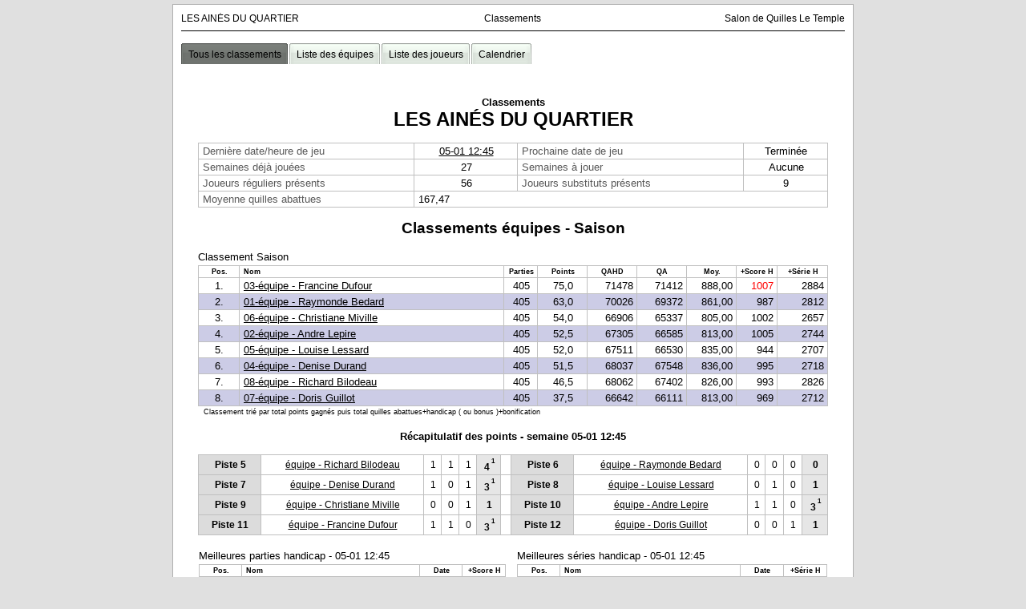

--- FILE ---
content_type: text/html
request_url: https://bowling.lexerbowling.com/salondequillesletemple/lesainesduquartier/
body_size: 5313
content:
<!doctype html public "-//W3C//DTD XHTML 1.0 Transitional//EN">
<html>
<head>
<title>LES AINÉS DU QUARTIER - Classements</title>
<meta content="text/html; charset=UTF-8" http-equiv="content-type" />
<meta content="Sports" name="category" />
<meta name="robots" content="noindex">
<meta content="Lexer&nbsp;BW2&nbsp;By&nbsp;EzBowl" name="author" lang="FR_FR" />
<meta content="20240501" name="date-creation-yyyymmdd" />
<meta http-equiv="Cache-Control" content="no-cache, must-revalidate" />
<meta http-equiv="X-UA-Compatible" content="IE=edge" />
<meta http-equiv="Pragma" content="no-cache" />
<meta http-equiv="Cache" content="no store" />
<meta http-equiv="Expires" content="-1" />
<link type="text/css" href="./global.css" rel="stylesheet" />
<link type="text/css" href="./internal.css" rel="stylesheet" />
<script type="text/javascript" language="javascript" src="./viewfrs.js"></script>
<link type="text/css" href="./frames.css" rel="stylesheet" />
<link type="text/css" href="./menu.css" rel="stylesheet" />
<script type="text/javascript" language="javascript">
function aff_date_maj() {
var d = new Date(document.lastModified);
numero = d.getDate();
if (numero<10)
	numero = "0"+numero;
mois = d.getMonth();
mois++;
if (mois < 10)
	mois = "0" + mois;
annee = d.getFullYear();
document.write(numero + "/" + mois + "/" + annee);
}
</script>
</head>
<body>
<div id="main">
<div id="container">
<div id="megatop">
<div id="header">
<h1>LES&nbsp;AIN&Eacute;S&nbsp;DU&nbsp;QUARTIER</h1><h2>Classements</h2><h3>Salon&nbsp;de&nbsp;Quilles&nbsp;Le&nbsp;Temple</h3>
</div>
<div id="m_sept">
</div>
</div>
<div id="megamenu">
<div id="menu">
<ul id="nav">
  <li class="topfirst topmenu" id="mselect"><a href="./index.htm"><span>Tous&nbsp;les&nbsp;classements</span></a></li>
  <li class="topmenu" ><a href="./teamlist.htm"><span>Liste&nbsp;des&nbsp;&eacute;quipes</span></a></li>
  <li class="topmenu" ><a href="./playerlist.htm"><span>Liste&nbsp;des&nbsp;joueurs</span></a></li>
  <li class="toplast topmenu" ><a href="./rules.htm"><span>Calendrier</span></a></li>
</ul>
</div>
</div>
<div id="content">
<br/>
<center><div id="ttle3">Classements</div></center>
<center><div id="ttle1">LES&nbsp;AIN&Eacute;S&nbsp;DU&nbsp;QUARTIER</div></center>
<br/>
<center><div style="overflow:hidden;"><table class="LXAM hds LXADC" width="95%" align="center">
<tr>
<td  align="left" title="Derni&egrave;re&nbsp;date/heure&nbsp;de&nbsp;jeu"><span style="color:#595959;">Derni&egrave;re date/heure de jeu</span></td>
<td ><a class="lka" href="./sq00E.htm">05-01 12:45</a></td>
<td  align="left" title="Prochaine&nbsp;date&nbsp;de&nbsp;jeu"><span style="color:#595959;">Prochaine date de jeu</span></td>
<td >Termin&eacute;e</td>
</tr>
<tr>
<td  align="left" title="Semaines&nbsp;d&eacute;j&agrave;&nbsp;jou&eacute;es"><span style="color:#595959;">Semaines d&eacute;j&agrave; jou&eacute;es</span></td>
<td >27</td>
<td  align="left" title="Semaines&nbsp;&agrave;&nbsp;jouer"><span style="color:#595959;">Semaines &agrave; jouer</span></td>
<td >Aucune</td>
</tr>
<tr>
<td  align="left" title="Joueurs&nbsp;r&eacute;guliers&nbsp;pr&eacute;sents"><span style="color:#595959;">Joueurs r&eacute;guliers pr&eacute;sents</span></td>
<td >56</td>
<td  align="left" title="Joueurs&nbsp;substituts&nbsp;pr&eacute;sents"><span style="color:#595959;">Joueurs substituts pr&eacute;sents</span></td>
<td >9</td>
</tr>
<tr>
<td  align="left" title="Moyenne&nbsp;quilles&nbsp;abattues"><span style="color:#595959;">Moyenne quilles abattues</span></td>
<td COLSPAN=3  align="left">167,47</td>
</tr>
</table></div></center>
<br/>
<center><div id="ttle2">Classements&nbsp;&eacute;quipes&nbsp;-&nbsp;Saison</div></center>
<br/>
<center><div style="overflow:hidden;"><table class="LXAMSA hds" width="95%" align="center">
<caption id="ttle5" style="" class="toparrayline">Classement Saison</caption>
<tr class="MM">
<th style="width:40px;"  style="padding-top:3px;padding-bottom:3px;" >Pos.</th>
<th style="width:310px;"   align="left">Nom</th>
<th style="width:30px;"  >Parties</th>
<th style="width:50px;"  >Points</th>
<th style="width:50px;"  >QAHD</th>
<th style="width:50px;"  >QA</th>
<th style="width:50px;"  >Moy.</th>
<th style="width:40px;"  >+Score H</th>
<th style="width:50px;"  >+S&eacute;rie H</th>
</tr>
<tr>
<td >1.</td>
<td  align="left"><a class="lka" href="./tm003.htm">03-&eacute;quipe - Francine Dufour</a></td>
<td >405</td>
<td >75,0</td>
<td  align="right">71478</td>
<td  align="right">71412</td>
<td  align="right">888,00</td>
<td  align="right"><span style="color:#FF0000;">1007</span></td>
<td  align="right">2884</td>
</tr>
<tr bgcolor="#CCCCE6">
<td >2.</td>
<td  align="left"><a class="lka" href="./tm001.htm">01-&eacute;quipe - Raymonde Bedard</a></td>
<td >405</td>
<td >63,0</td>
<td  align="right">70026</td>
<td  align="right">69372</td>
<td  align="right">861,00</td>
<td  align="right">987</td>
<td  align="right">2812</td>
</tr>
<tr>
<td >3.</td>
<td  align="left"><a class="lka" href="./tm006.htm">06-&eacute;quipe - Christiane Miville</a></td>
<td >405</td>
<td >54,0</td>
<td  align="right">66906</td>
<td  align="right">65337</td>
<td  align="right">805,00</td>
<td  align="right">1002</td>
<td  align="right">2657</td>
</tr>
<tr bgcolor="#CCCCE6">
<td >4.</td>
<td  align="left"><a class="lka" href="./tm002.htm">02-&eacute;quipe - Andre Lepire</a></td>
<td >405</td>
<td >52,5</td>
<td  align="right">67305</td>
<td  align="right">66585</td>
<td  align="right">813,00</td>
<td  align="right">1005</td>
<td  align="right">2744</td>
</tr>
<tr>
<td >5.</td>
<td  align="left"><a class="lka" href="./tm005.htm">05-&eacute;quipe - Louise Lessard</a></td>
<td >405</td>
<td >52,0</td>
<td  align="right">67511</td>
<td  align="right">66530</td>
<td  align="right">835,00</td>
<td  align="right">944</td>
<td  align="right">2707</td>
</tr>
<tr bgcolor="#CCCCE6">
<td >6.</td>
<td  align="left"><a class="lka" href="./tm004.htm">04-&eacute;quipe - Denise Durand</a></td>
<td >405</td>
<td >51,5</td>
<td  align="right">68037</td>
<td  align="right">67548</td>
<td  align="right">836,00</td>
<td  align="right">995</td>
<td  align="right">2718</td>
</tr>
<tr>
<td >7.</td>
<td  align="left"><a class="lka" href="./tm008.htm">08-&eacute;quipe - Richard Bilodeau</a></td>
<td >405</td>
<td >46,5</td>
<td  align="right">68062</td>
<td  align="right">67402</td>
<td  align="right">826,00</td>
<td  align="right">993</td>
<td  align="right">2826</td>
</tr>
<tr bgcolor="#CCCCE6">
<td >8.</td>
<td  align="left"><a class="lka" href="./tm007.htm">07-&eacute;quipe - Doris Guillot</a></td>
<td >405</td>
<td >37,5</td>
<td  align="right">66642</td>
<td  align="right">66111</td>
<td  align="right">813,00</td>
<td  align="right">969</td>
<td  align="right">2712</td>
</tr>
<tfoot>
<tr><td id="arrayfoot" colspan=9 >Classement tri&eacute; par total points gagn&eacute;s puis total quilles abattues+handicap ( ou bonus )+bonification</td></tr>
</tfoot>
</table></div></center>
<br/>
<center><div id="ttle3">R&eacute;capitulatif&nbsp;des&nbsp;points&nbsp;-&nbsp;semaine&nbsp;05-01&nbsp;12:45</div></center>
<br/>
<center><div style="overflow:hidden;"><table class="LXAM hds LXADC" width="95%" align="center">
<tr class="Mn">
<td bgcolor="#DCDCDC" COLSPAN=2 Width="10%" ><span style="font-weight:bold;">Piste 5</span></td>
<td ><a class="lka" href="./tm008.htm">&eacute;quipe - Richard Bilodeau</a></td>
<td >1</td>
<td >1</td>
<td >1</td>
<td bgcolor="#E6E6E6" ><span style="font-weight:bold;">4<sup><sup>  1</sup></sup></span></td>
<td ></td>
<td bgcolor="#DCDCDC" COLSPAN=2 Width="10%" ><span style="font-weight:bold;">Piste 6</span></td>
<td ><a class="lka" href="./tm001.htm">&eacute;quipe - Raymonde Bedard</a></td>
<td >0</td>
<td >0</td>
<td >0</td>
<td bgcolor="#E6E6E6" ><span style="font-weight:bold;">0</span></td>
</tr>
<tr class="Mn">
<td bgcolor="#DCDCDC" COLSPAN=2 Width="10%" ><span style="font-weight:bold;">Piste 7</span></td>
<td ><a class="lka" href="./tm004.htm">&eacute;quipe - Denise Durand</a></td>
<td >1</td>
<td >0</td>
<td >1</td>
<td bgcolor="#E6E6E6" ><span style="font-weight:bold;">3<sup><sup>  1</sup></sup></span></td>
<td ></td>
<td bgcolor="#DCDCDC" COLSPAN=2 Width="10%" ><span style="font-weight:bold;">Piste 8</span></td>
<td ><a class="lka" href="./tm005.htm">&eacute;quipe - Louise Lessard</a></td>
<td >0</td>
<td >1</td>
<td >0</td>
<td bgcolor="#E6E6E6" ><span style="font-weight:bold;">1</span></td>
</tr>
<tr class="Mn">
<td bgcolor="#DCDCDC" COLSPAN=2 Width="10%" ><span style="font-weight:bold;">Piste 9</span></td>
<td ><a class="lka" href="./tm006.htm">&eacute;quipe - Christiane Miville</a></td>
<td >0</td>
<td >0</td>
<td >1</td>
<td bgcolor="#E6E6E6" ><span style="font-weight:bold;">1</span></td>
<td ></td>
<td bgcolor="#DCDCDC" COLSPAN=2 Width="10%" ><span style="font-weight:bold;">Piste 10</span></td>
<td ><a class="lka" href="./tm002.htm">&eacute;quipe - Andre Lepire</a></td>
<td >1</td>
<td >1</td>
<td >0</td>
<td bgcolor="#E6E6E6" ><span style="font-weight:bold;">3<sup><sup>  1</sup></sup></span></td>
</tr>
<tr class="Mn">
<td bgcolor="#DCDCDC" COLSPAN=2 Width="10%" ><span style="font-weight:bold;">Piste 11</span></td>
<td ><a class="lka" href="./tm003.htm">&eacute;quipe - Francine Dufour</a></td>
<td >1</td>
<td >1</td>
<td >0</td>
<td bgcolor="#E6E6E6" ><span style="font-weight:bold;">3<sup><sup>  1</sup></sup></span></td>
<td ></td>
<td bgcolor="#DCDCDC" COLSPAN=2 Width="10%" ><span style="font-weight:bold;">Piste 12</span></td>
<td ><a class="lka" href="./tm007.htm">&eacute;quipe - Doris Guillot</a></td>
<td >0</td>
<td >0</td>
<td >1</td>
<td bgcolor="#E6E6E6" ><span style="font-weight:bold;">1</span></td>
</tr>
</table></div></center>
<br/>
<table class="FtDef" align="center"  width="95%" border="0" cellspacing="1" cellpadding="1"><tr>
<td valign="top" width="50%">
<center><div style="width:100%"><table class="LXAMSA hds"style="margin-bottom:20px;"  width="98%" align="left">
<caption id="ttle5" style="" class="toparrayline">Meilleures parties handicap - 05-01 12:45</caption>
<tr class="MM">
<th style="width:40px;"  style="padding-top:3px;padding-bottom:3px;" >Pos.</th>
<th style="width:200px;"   align="left">Nom</th>
<th style="width:40px;"  >Date</th>
<th style="width:40px;"  >+Score H</th>
</tr>
<tr>
<td >1.</td>
<td  align="left"><a class="lka" href="./tm008.htm">08-&eacute;quipe - Richard Bilodeau</a></td>
<td ><a class="lka" href="./sq00E.htm">05-01</a></td>
<td  align="right">993</td>
</tr>
<tr bgcolor="#CCCCE6">
<td >2.</td>
<td  align="left"><a class="lka" href="./tm001.htm">01-&eacute;quipe - Raymonde Bedard</a></td>
<td ><a class="lka" href="./sq00E.htm">05-01</a></td>
<td  align="right">923</td>
</tr>
<tr>
<td >3.</td>
<td  align="left"><a class="lka" href="./tm002.htm">02-&eacute;quipe - Andre Lepire</a></td>
<td ><a class="lka" href="./sq00E.htm">05-01</a></td>
<td  align="right">887</td>
</tr>
<tfoot>
<tr><td id="arrayfoot" colspan=4 >Classement tri&eacute; par meilleure partie handicap</td></tr>
</tfoot>
</table></div></center>
<br/>
</td><td valign="top" width="50%">
<center><div style="width:100%"><table class="LXAMSA hds"style="margin-bottom:20px;"  width="99%" align="right">
<caption id="ttle5" style="" class="toparrayline">Meilleures s&eacute;ries handicap - 05-01 12:45</caption>
<tr class="MM">
<th style="width:40px;"  style="padding-top:3px;padding-bottom:3px;" >Pos.</th>
<th style="width:200px;"   align="left">Nom</th>
<th style="width:40px;"  >Date</th>
<th style="width:40px;"  >+S&eacute;rie H</th>
</tr>
<tr>
<td >1.</td>
<td  align="left"><a class="lka" href="./tm008.htm">08-&eacute;quipe - Richard Bilodeau</a></td>
<td ><a class="lka" href="./sq00E.htm">05-01</a></td>
<td  align="right">2826</td>
</tr>
<tr bgcolor="#CCCCE6">
<td >2.</td>
<td  align="left"><a class="lka" href="./tm001.htm">01-&eacute;quipe - Raymonde Bedard</a></td>
<td ><a class="lka" href="./sq00E.htm">05-01</a></td>
<td  align="right">2599</td>
</tr>
<tr>
<td >3.</td>
<td  align="left"><a class="lka" href="./tm004.htm">04-&eacute;quipe - Denise Durand</a></td>
<td ><a class="lka" href="./sq00E.htm">05-01</a></td>
<td  align="right">2553</td>
</tr>
<tfoot>
<tr><td id="arrayfoot" colspan=4 >Classement tri&eacute; par meilleure s&eacute;rie handicap</td></tr>
</tfoot>
</table></div></center>
<br/>
</td></tr></table>
<center><div id="ttle3">Statistiques&nbsp;comparatives</div></center>
<br/>
<center><div style="overflow:hidden;"><table class="LXAMSA hds LXADC" width="95%" align="center">
<tr class="MM">
<th style="width:190px;"  style="padding-top:3px;padding-bottom:3px;"  align="left">Match</th>
<th style="width:50px;"  >Moy.</th>
<th style="width:50px;"  >Moy.H</th>
<th style="width:40px;"  >+Score</th>
<th style="width:40px;"  >+Score H</th>
<th style="width:40px;"  >-Score</th>
<th style="width:40px;"  >-S&eacute;rie</th>
<th style="width:40px;"  >+S&eacute;rie</th>
<th style="width:40px;"  >+S&eacute;rie H</th>
<th style="width:30px;"  >#&gt;</th>
<th style="width:30px;"  >#&gt; H</th>
<th style="width:30px;"  >#&gt; F</th>
</tr>
<tr>
<td  align="left"><a class="lka" href="./index.htm">LES AIN&Eacute;S DU QUARTIER</a></td>
<td  align="right">167,47</td>
<td  align="right">167,47</td>
<td bgcolor="#FF0000"  align="right"><span style="font-weight:bold;">300</span></td>
<td bgcolor="#FF0000"  align="right"><span style="font-weight:bold;">300</span></td>
<td  align="right">52</td>
<td  align="right">205</td>
<td  align="right">751</td>
<td  align="right">751</td>
<td  align="right">509</td>
<td  align="right">298</td>
<td  align="right">211</td>
</tr>
<tr>
<td  align="left"><a class="lka" href="./sq00E.htm">32 05-01 12:45 </a></td>
<td  align="right">167,06</td>
<td  align="right">167,06</td>
<td  align="right"><span style="color:#FF0000;">241</span></td>
<td  align="right"><span style="color:#FF0000;">241</span></td>
<td  align="right">85</td>
<td  align="right">322</td>
<td  align="right">652</td>
<td  align="right">652</td>
<td  align="right">19</td>
<td  align="right">12</td>
<td  align="right">7</td>
</tr>
<tr>
<td  align="left"><a class="lka" href="./sq020.htm">31 04-24 12:45 </a></td>
<td  align="right">166,98</td>
<td  align="right">166,98</td>
<td  align="right"><span style="font-weight:bold;color:#FF0000;">254</span></td>
<td  align="right"><span style="font-weight:bold;color:#FF0000;">254</span></td>
<td  align="right">92</td>
<td  align="right">369</td>
<td  align="right">610</td>
<td  align="right">610</td>
<td  align="right">15</td>
<td  align="right">10</td>
<td  align="right">5</td>
</tr>
</table></div></center>
<br/>
<center><div id="ttle3">Meilleures&nbsp;parties&nbsp;et&nbsp;s&eacute;ries&nbsp;&eacute;quipes</div></center>
<br/>
<table class="FtDef" align="center"  width="95%" border="0" cellspacing="1" cellpadding="1"><tr>
<td valign="top" width="50%">
<center><div style="width:100%"><table class="LXAMSA hds"style="margin-bottom:20px;"  width="98%" align="left">
<caption id="ttle5" style="" class="toparrayline">Meilleures parties handicap</caption>
<tr class="MM">
<th style="width:40px;"  style="padding-top:3px;padding-bottom:3px;" >Pos.</th>
<th style="width:200px;"   align="left">Nom</th>
<th style="width:40px;"  >Date</th>
<th style="width:40px;"  >+Score H</th>
</tr>
<tr>
<td >1.</td>
<td  align="left"><a class="lka" href="./tm003.htm">03-&eacute;quipe - Francine Dufour</a></td>
<td ><a class="lka" href="./sq01F.htm">04-17</a></td>
<td  align="right"><span style="color:#FF0000;">1007</span></td>
</tr>
<tr bgcolor="#CCCCE6">
<td >2.</td>
<td  align="left"><a class="lka" href="./tm002.htm">02-&eacute;quipe - Andre Lepire</a></td>
<td ><a class="lka" href="./sq006.htm">10-25</a></td>
<td  align="right">1005</td>
</tr>
<tr>
<td >3.</td>
<td  align="left"><a class="lka" href="./tm006.htm">06-&eacute;quipe - Christiane Miville</a></td>
<td ><a class="lka" href="./sq019.htm">03-06</a></td>
<td  align="right">1002</td>
</tr>
<tfoot>
<tr><td id="arrayfoot" colspan=4 >Classement tri&eacute; par meilleure partie handicap</td></tr>
</tfoot>
</table></div></center>
<br/>
</td><td valign="top" width="50%">
<center><div style="width:100%"><table class="LXAMSA hds"style="margin-bottom:20px;"  width="99%" align="right">
<caption id="ttle5" style="" class="toparrayline">Meilleures s&eacute;ries handicap</caption>
<tr class="MM">
<th style="width:40px;"  style="padding-top:3px;padding-bottom:3px;" >Pos.</th>
<th style="width:200px;"   align="left">Nom</th>
<th style="width:40px;"  >Date</th>
<th style="width:40px;"  >+S&eacute;rie H</th>
</tr>
<tr>
<td >1.</td>
<td  align="left"><a class="lka" href="./tm003.htm">03-&eacute;quipe - Francine Dufour</a></td>
<td ><a class="lka" href="./sq017.htm">02-21</a></td>
<td  align="right">2884</td>
</tr>
<tr bgcolor="#CCCCE6">
<td >2.</td>
<td  align="left"><a class="lka" href="./tm008.htm">08-&eacute;quipe - Richard Bilodeau</a></td>
<td ><a class="lka" href="./sq00E.htm">05-01</a></td>
<td  align="right">2826</td>
</tr>
<tr>
<td >3.</td>
<td  align="left"><a class="lka" href="./tm001.htm">01-&eacute;quipe - Raymonde Bedard</a></td>
<td ><a class="lka" href="./sq00B.htm">11-29</a></td>
<td  align="right">2812</td>
</tr>
<tfoot>
<tr><td id="arrayfoot" colspan=4 >Classement tri&eacute; par meilleure s&eacute;rie handicap</td></tr>
</tfoot>
</table></div></center>
<br/>
</td></tr></table>
<center><div id="ttle2">Classement&nbsp;g&eacute;n&eacute;ral&nbsp;individuels</div></center>
<br/>
<center><div style="overflow:hidden;"><table class="LXAMSA hds" width="95%" align="center">
<caption id="ttle5" style="" class="toparrayline">Classement LES AIN&Eacute;S DU QUARTIER - Hommes</caption>
<tr class="Mi">
<th style="width:40px;"  style="padding-top:3px;padding-bottom:3px;" >Pos.</th>
<th style="width:300px;"   align="left">Nom</th>
<th style="width:20px;"  >P1</th>
<th style="width:20px;"  >P2</th>
<th style="width:20px;"  >P3</th>
<th style="width:30px;"  >T.S&eacute;rie</th>
<th style="width:30px;"  >Parties</th>
<th style="width:50px;"  >Moy.</th>
<th style="width:50px;"  >QA</th>
<th style="width:40px;"  >+Score</th>
<th style="width:50px;"  >+S&eacute;rie</th>
</tr>
<tr>
<td >1.</td>
<td  align="left"><a class="lka" href="./pl02C.htm">Pierre Paul  Daigle</a></td>
<td  align="right"><span style="color:#FF0000;">232</span></td>
<td  align="right">163</td>
<td  align="right"><span style="color:#FF0000;">218</span></td>
<td  align="right">613</td>
<td >81</td>
<td  align="right">202,25</td>
<td  align="right">16382</td>
<td bgcolor="#FF0000"  align="right"><span style="font-weight:bold;">300</span></td>
<td  align="right">751</td>
</tr>
<tr bgcolor="#CCCCE6">
<td >2.</td>
<td  align="left"><a class="lka" href="./pl004.htm">Jean-Paul Cote</a></td>
<td  align="right"><span style="color:#FF0000;">226</span></td>
<td  align="right">150</td>
<td  align="right">165</td>
<td  align="right">541</td>
<td >81</td>
<td  align="right">201,59</td>
<td  align="right">16329</td>
<td  align="right"><span style="font-weight:bold;color:#FF0000;">278</span></td>
<td  align="right">736</td>
</tr>
<tr>
<td >3.</td>
<td  align="left"><a class="lka" href="./pl028.htm">Richard Bilodeau</a></td>
<td  align="right"><span style="color:#FF0000;">200</span></td>
<td  align="right"><span style="color:#FF0000;">241</span></td>
<td  align="right"><span style="color:#FF0000;">211</span></td>
<td  align="right">652</td>
<td >81</td>
<td  align="right">200,52</td>
<td  align="right">16242</td>
<td  align="right"><span style="font-weight:bold;color:#FF0000;">258</span></td>
<td  align="right">694</td>
</tr>
<tr bgcolor="#CCCCE6">
<td >4.</td>
<td  align="left"><a class="lka" href="./pl009.htm">Nicol Emond</a></td>
<td  align="right"><span style="color:#FF0000;">233</span></td>
<td  align="right">172</td>
<td  align="right"><span style="color:#FF0000;">215</span></td>
<td  align="right">620</td>
<td >75</td>
<td  align="right">196,41</td>
<td  align="right">14731</td>
<td  align="right"><span style="font-weight:bold;color:#FF0000;">267</span></td>
<td  align="right">704</td>
</tr>
<tr>
<td >5.</td>
<td  align="left"><a class="lka" href="./pl02B.htm">Michel Brochu</a></td>
<td  align="right"><span style="color:#FF0000;">210</span></td>
<td  align="right">174</td>
<td  align="right"><span style="color:#FF0000;">213</span></td>
<td  align="right">597</td>
<td >69</td>
<td  align="right">188,49</td>
<td  align="right">13006</td>
<td  align="right"><span style="color:#FF0000;">246</span></td>
<td  align="right">637</td>
</tr>
<tr bgcolor="#CCCCE6">
<td >6.</td>
<td  align="left"><a class="lka" href="./pl015.htm">Camil Asselin</a></td>
<td  align="right"><span style="color:#FF0000;">202</span></td>
<td  align="right"><span style="color:#FF0000;">205</span></td>
<td  align="right">191</td>
<td  align="right">598</td>
<td >78</td>
<td  align="right">183,26</td>
<td  align="right">14294</td>
<td  align="right"><span style="font-weight:bold;color:#FF0000;">268</span></td>
<td  align="right">663</td>
</tr>
<tr>
<td >7.</td>
<td  align="left"><a class="lka" href="./pl022.htm">Lucien Bedard</a></td>
<td  align="right">125</td>
<td  align="right">148</td>
<td  align="right">154</td>
<td  align="right">427</td>
<td >78</td>
<td  align="right">175,83</td>
<td  align="right">13715</td>
<td  align="right"><span style="color:#FF0000;">247</span></td>
<td  align="right">631</td>
</tr>
<tr bgcolor="#CCCCE6">
<td >8.</td>
<td  align="left"><a class="lka" href="./pl027.htm">Gilles Beaumont</a></td>
<td  align="right">152</td>
<td  align="right">157</td>
<td  align="right">143</td>
<td  align="right">452</td>
<td >78</td>
<td  align="right">174,41</td>
<td  align="right">13604</td>
<td  align="right"><span style="font-weight:bold;color:#FF0000;">256</span></td>
<td  align="right">615</td>
</tr>
<tr>
<td >9.</td>
<td  align="left"><a class="lka" href="./pl008.htm">Andre Lepire</a></td>
<td  align="right">180</td>
<td  align="right">168</td>
<td  align="right">173</td>
<td  align="right">521</td>
<td >75</td>
<td  align="right">172,01</td>
<td  align="right">12901</td>
<td  align="right"><span style="color:#FF0000;">237</span></td>
<td  align="right">610</td>
</tr>
<tr bgcolor="#CCCCE6">
<td >10.</td>
<td  align="left"><a class="lka" href="./pl00D.htm">Gilles Chamberland</a></td>
<td  align="right">179</td>
<td  align="right">169</td>
<td  align="right">135</td>
<td  align="right">483</td>
<td >81</td>
<td  align="right">170,54</td>
<td  align="right">13814</td>
<td  align="right"><span style="color:#FF0000;">234</span></td>
<td  align="right">578</td>
</tr>
<tr>
<td >11.</td>
<td  align="left"><a class="lka" href="./pl00E.htm">Claude  Lortie</a></td>
<td  align="right">85</td>
<td  align="right">159</td>
<td  align="right">147</td>
<td  align="right">391</td>
<td >72</td>
<td  align="right">169,50</td>
<td  align="right">12204</td>
<td  align="right"><span style="color:#FF0000;">233</span></td>
<td  align="right">617</td>
</tr>
<tr bgcolor="#CCCCE6">
<td >12.</td>
<td  align="left"><a class="lka" href="./pl012.htm">Jocelyn  Cote</a></td>
<td  align="right">173</td>
<td  align="right">174</td>
<td  align="right"><span style="color:#FF0000;">201</span></td>
<td  align="right">548</td>
<td >71</td>
<td  align="right">167,21</td>
<td  align="right">11872</td>
<td  align="right"><span style="color:#FF0000;">248</span></td>
<td  align="right">646</td>
</tr>
<tr>
<td >13.</td>
<td  align="left"><a class="lka" href="./pl017.htm">Richard Lessard</a></td>
<td  align="right">166</td>
<td  align="right">149</td>
<td  align="right">134</td>
<td  align="right">449</td>
<td >75</td>
<td  align="right">160,79</td>
<td  align="right">12059</td>
<td  align="right"><span style="color:#FF0000;">220</span></td>
<td  align="right">548</td>
</tr>
<tr bgcolor="#CCCCE6">
<td >14.</td>
<td  align="left"><a class="lka" href="./pl006.htm">Jean-Guy Miller</a></td>
<td  align="right">158</td>
<td  align="right">129</td>
<td  align="right">169</td>
<td  align="right">456</td>
<td >48</td>
<td  align="right">150,08</td>
<td  align="right">7204</td>
<td  align="right"><span style="font-weight:bold;color:#FF0000;">268</span></td>
<td  align="right">623</td>
</tr>
<tr>
<td >15.</td>
<td  align="left"><a class="lka" href="./pl020.htm">Marc Langlois</a></td>
<td  align="right">140</td>
<td  align="right">147</td>
<td  align="right">147</td>
<td  align="right">434</td>
<td >81</td>
<td  align="right">147,30</td>
<td  align="right">11931</td>
<td  align="right"><span style="color:#FF0000;">210</span></td>
<td  align="right">540</td>
</tr>
<tr bgcolor="#CCCCE6">
<td >16.</td>
<td  align="left"><a class="lka" href="./pl02D.htm">Laurent patry</a></td>
<td  align="right">178</td>
<td  align="right">113</td>
<td  align="right">126</td>
<td  align="right">417</td>
<td >48</td>
<td  align="right">145,29</td>
<td  align="right">6974</td>
<td  align="right"><span style="color:#FF0000;">208</span></td>
<td  align="right">494</td>
</tr>
<tr>
<td >17.</td>
<td  align="left"><a class="lka" href="./pl025.htm">Gaston Seguin</a></td>
<td  align="right">188</td>
<td  align="right"><span style="color:#FF0000;">200</span></td>
<td  align="right">147</td>
<td  align="right">535</td>
<td >60</td>
<td  align="right">144,93</td>
<td  align="right">8696</td>
<td  align="right"><span style="color:#FF0000;">206</span></td>
<td  align="right">535</td>
</tr>
<tr bgcolor="#CCCCE6">
<td >18.</td>
<td  align="left"><a class="lka" href="./pl01A.htm">Richard Desbiens</a></td>
<td  align="right">139</td>
<td  align="right">131</td>
<td  align="right">137</td>
<td  align="right">407</td>
<td >63</td>
<td  align="right">132,51</td>
<td  align="right">8348</td>
<td  align="right">191</td>
<td  align="right">542</td>
</tr>
<tr>
<td >19.</td>
<td  align="left"><a class="lka" href="./pl041.htm">CLAUDINE</a></td>
<td  align="right">121</td>
<td  align="right">137</td>
<td  align="right">139</td>
<td  align="right">397</td>
<td >3</td>
<td  align="right">132,33</td>
<td  align="right">397</td>
<td  align="right">139</td>
<td  align="right">397</td>
</tr>
<tr bgcolor="#CCCCE6">
<td >20.</td>
<td  align="left"><a class="lka" href="./pl03F.htm">DORIS COTE</a></td>
<td  align="right">125</td>
<td  align="right">132</td>
<td  align="right">133</td>
<td  align="right">390</td>
<td >3</td>
<td  align="right">130,00</td>
<td  align="right">390</td>
<td  align="right">133</td>
<td  align="right">390</td>
</tr>
<tr>
<td >21.</td>
<td  align="left"><a class="lka" href="./pl010.htm">Simon Lefrancois</a></td>
<td  align="right">128</td>
<td  align="right">124</td>
<td  align="right">105</td>
<td  align="right">357</td>
<td >24</td>
<td  align="right">125,29</td>
<td  align="right">3007</td>
<td  align="right">189</td>
<td  align="right">423</td>
</tr>
<tr bgcolor="#CCCCE6">
<td >22.</td>
<td  align="left"><a class="lka" href="./pl040.htm">MICHELINE</a></td>
<td  align="right">105</td>
<td  align="right">133</td>
<td  align="right">98</td>
<td  align="right">336</td>
<td >3</td>
<td  align="right">112,00</td>
<td  align="right">336</td>
<td  align="right">133</td>
<td  align="right">336</td>
</tr>
<tfoot>
<tr><td id="arrayfoot" colspan=11 >Classement tri&eacute; par moyenne quilles abattues puis derni&egrave;re partie quilles-abattues+bonifications puis der. p.-1</td></tr>
</tfoot>
</table></div></center>
<br/>
<center><div style="overflow:hidden;"><table class="LXAMSA hds" width="95%" align="center">
<caption id="ttle5" style="" class="toparrayline">Classement LES AIN&Eacute;S DU QUARTIER - Hommes - Classement des substituts</caption>
<tr class="Mi">
<th style="width:40px;"  style="padding-top:3px;padding-bottom:3px;" >Pos.</th>
<th style="width:300px;"   align="left">Nom</th>
<th style="width:20px;"  >P1</th>
<th style="width:20px;"  >P2</th>
<th style="width:20px;"  >P3</th>
<th style="width:30px;"  >T.S&eacute;rie</th>
<th style="width:30px;"  >Parties</th>
<th style="width:50px;"  >Moy.</th>
<th style="width:50px;"  >QA</th>
<th style="width:40px;"  >+Score</th>
<th style="width:50px;"  >+S&eacute;rie</th>
</tr>
<tr>
<td >1.</td>
<td  align="left"><a class="lka" href="./pl02E.htm">JEANNINE</a></td>
<td  align="right">168</td>
<td  align="right">187</td>
<td  align="right"><span style="color:#FF0000;">216</span></td>
<td  align="right">571</td>
<td >3</td>
<td  align="right">190,33</td>
<td  align="right">571</td>
<td  align="right"><span style="color:#FF0000;">216</span></td>
<td  align="right">571</td>
</tr>
<tr bgcolor="#CCCCE6">
<td >2.</td>
<td  align="left"><a class="lka" href="./pl037.htm">ALAIN MICHAUD</a></td>
<td  align="right">172</td>
<td  align="right">162</td>
<td  align="right"><span style="color:#FF0000;">233</span></td>
<td  align="right">567</td>
<td >3</td>
<td  align="right">189,00</td>
<td  align="right">567</td>
<td  align="right"><span style="color:#FF0000;">233</span></td>
<td  align="right">567</td>
</tr>
<tr>
<td >3.</td>
<td  align="left"><a class="lka" href="./pl036.htm">ALAIN</a></td>
<td  align="right">166</td>
<td  align="right">147</td>
<td  align="right">159</td>
<td  align="right">472</td>
<td >51</td>
<td  align="right">171,94</td>
<td  align="right">8769</td>
<td  align="right"><span style="color:#FF0000;">245</span></td>
<td  align="right">615</td>
</tr>
<tr bgcolor="#CCCCE6">
<td >4.</td>
<td  align="left"><a class="lka" href="./pl032.htm">LOUISE</a></td>
<td  align="right">144</td>
<td  align="right">185</td>
<td  align="right">178</td>
<td  align="right">507</td>
<td >3</td>
<td  align="right">169,00</td>
<td  align="right">507</td>
<td  align="right">185</td>
<td  align="right">507</td>
</tr>
<tr>
<td >5.</td>
<td  align="left"><a class="lka" href="./pl033.htm">ELYSE</a></td>
<td  align="right">171</td>
<td  align="right">130</td>
<td  align="right">108</td>
<td  align="right">409</td>
<td >60</td>
<td  align="right">142,57</td>
<td  align="right">8554</td>
<td  align="right"><span style="color:#FF0000;">211</span></td>
<td  align="right">569</td>
</tr>
<tr bgcolor="#CCCCE6">
<td >6.</td>
<td  align="left"><a class="lka" href="./pl03C.htm">DORIS</a></td>
<td  align="right">151</td>
<td  align="right">137</td>
<td  align="right">181</td>
<td  align="right">469</td>
<td >18</td>
<td  align="right">138,22</td>
<td  align="right">2488</td>
<td  align="right"><span style="color:#FF0000;">220</span></td>
<td  align="right">528</td>
</tr>
<tr>
<td >7.</td>
<td  align="left"><a class="lka" href="./pl03B.htm">MARTINE</a></td>
<td  align="right">166</td>
<td  align="right">131</td>
<td  align="right">90</td>
<td  align="right">387</td>
<td >3</td>
<td  align="right">129,00</td>
<td  align="right">387</td>
<td  align="right">166</td>
<td  align="right">387</td>
</tr>
<tr bgcolor="#CCCCE6">
<td >8.</td>
<td  align="left"><a class="lka" href="./pl035.htm">ELISE</a></td>
<td  align="right">125</td>
<td  align="right">115</td>
<td  align="right">106</td>
<td  align="right">346</td>
<td >3</td>
<td  align="right">115,33</td>
<td  align="right">346</td>
<td  align="right">125</td>
<td  align="right">346</td>
</tr>
<tr>
<td >9.</td>
<td  align="left"><a class="lka" href="./pl03A.htm">JEAN</a></td>
<td  align="right">90</td>
<td  align="right">92</td>
<td  align="right">104</td>
<td  align="right">286</td>
<td >3</td>
<td  align="right">95,33</td>
<td  align="right">286</td>
<td  align="right">104</td>
<td  align="right">286</td>
</tr>
<tfoot>
<tr><td id="arrayfoot" colspan=11 >Classement tri&eacute; par moyenne quilles abattues puis derni&egrave;re partie quilles-abattues+bonifications puis der. p.-1</td></tr>
</tfoot>
</table></div></center>
<br/>
<center><div style="overflow:hidden;"><table class="LXAMSA hds" width="95%" align="center">
<caption id="ttle5" style="" class="toparrayline">Classement LES AIN&Eacute;S DU QUARTIER - Dames</caption>
<tr class="Mi">
<th style="width:40px;"  style="padding-top:3px;padding-bottom:3px;" >Pos.</th>
<th style="width:300px;"   align="left">Nom</th>
<th style="width:20px;"  >P1</th>
<th style="width:20px;"  >P2</th>
<th style="width:20px;"  >P3</th>
<th style="width:30px;"  >T.S&eacute;rie</th>
<th style="width:30px;"  >Parties</th>
<th style="width:50px;"  >Moy.</th>
<th style="width:50px;"  >QA</th>
<th style="width:40px;"  >+Score</th>
<th style="width:50px;"  >+S&eacute;rie</th>
</tr>
<tr>
<td >1.</td>
<td  align="left"><a class="lka" href="./pl00F.htm">Francine Dufour</a></td>
<td  align="right">168</td>
<td  align="right">160</td>
<td  align="right">181</td>
<td  align="right">509</td>
<td >72</td>
<td  align="right">196,76</td>
<td  align="right">14167</td>
<td  align="right"><span style="font-weight:bold;color:#FF0000;">268</span></td>
<td  align="right">698</td>
</tr>
<tr bgcolor="#CCCCE6">
<td >2.</td>
<td  align="left"><a class="lka" href="./pl018.htm">Danielle Drapeau</a></td>
<td  align="right"><span style="color:#FF0000;">204</span></td>
<td  align="right">187</td>
<td  align="right">154</td>
<td  align="right">545</td>
<td >78</td>
<td  align="right">190,92</td>
<td  align="right">14892</td>
<td  align="right"><span style="font-weight:bold;color:#FF0000;">264</span></td>
<td  align="right">683</td>
</tr>
<tr>
<td >3.</td>
<td  align="left"><a class="lka" href="./pl023.htm">Doris Guillot</a></td>
<td  align="right">175</td>
<td  align="right">152</td>
<td  align="right"><span style="color:#FF0000;">215</span></td>
<td  align="right">542</td>
<td >75</td>
<td  align="right">180,64</td>
<td  align="right">13548</td>
<td  align="right"><span style="font-weight:bold;color:#FF0000;">250</span></td>
<td  align="right">651</td>
</tr>
<tr bgcolor="#CCCCE6">
<td >4.</td>
<td  align="left"><a class="lka" href="./pl030.htm">Janine Gilbert</a></td>
<td  align="right">181</td>
<td  align="right"><span style="color:#FF0000;">204</span></td>
<td  align="right">183</td>
<td  align="right">568</td>
<td >60</td>
<td  align="right">180,10</td>
<td  align="right">10806</td>
<td  align="right"><span style="color:#FF0000;">248</span></td>
<td  align="right">606</td>
</tr>
<tr>
<td >5.</td>
<td  align="left"><a class="lka" href="./pl01E.htm">Christiane Miville</a></td>
<td  align="right">144</td>
<td  align="right">188</td>
<td  align="right">190</td>
<td  align="right">522</td>
<td >69</td>
<td  align="right">178,97</td>
<td  align="right">12349</td>
<td  align="right"><span style="color:#FF0000;">238</span></td>
<td  align="right">604</td>
</tr>
<tr bgcolor="#CCCCE6">
<td >6.</td>
<td  align="left"><a class="lka" href="./pl003.htm">Raymonde Bedard</a></td>
<td  align="right">164</td>
<td  align="right">171</td>
<td  align="right">142</td>
<td  align="right">477</td>
<td >81</td>
<td  align="right">178,42</td>
<td  align="right">14452</td>
<td  align="right"><span style="color:#FF0000;">247</span></td>
<td  align="right">643</td>
</tr>
<tr>
<td >7.</td>
<td  align="left"><a class="lka" href="./pl019.htm">Louise Lessard</a></td>
<td  align="right">166</td>
<td  align="right">183</td>
<td  align="right">185</td>
<td  align="right">534</td>
<td >69</td>
<td  align="right">176,51</td>
<td  align="right">12179</td>
<td  align="right"><span style="color:#FF0000;">242</span></td>
<td  align="right">634</td>
</tr>
<tr bgcolor="#CCCCE6">
<td >8.</td>
<td  align="left"><a class="lka" href="./pl014.htm">Denise Durand</a></td>
<td  align="right">180</td>
<td  align="right">180</td>
<td  align="right">156</td>
<td  align="right">516</td>
<td >81</td>
<td  align="right">175,89</td>
<td  align="right">14247</td>
<td  align="right"><span style="font-weight:bold;color:#FF0000;">254</span></td>
<td  align="right">621</td>
</tr>
<tr>
<td >9.</td>
<td  align="left"><a class="lka" href="./pl002.htm">Sylvie Lessard</a></td>
<td  align="right">182</td>
<td  align="right">189</td>
<td  align="right">182</td>
<td  align="right">553</td>
<td >81</td>
<td  align="right">173,74</td>
<td  align="right">14073</td>
<td  align="right"><span style="color:#FF0000;">246</span></td>
<td  align="right">598</td>
</tr>
<tr bgcolor="#CCCCE6">
<td >10.</td>
<td  align="left"><a class="lka" href="./pl024.htm">Marielle Miller</a></td>
<td  align="right"><span style="color:#FF0000;">223</span></td>
<td  align="right"><span style="color:#FF0000;">200</span></td>
<td  align="right">158</td>
<td  align="right">581</td>
<td >75</td>
<td  align="right">172,07</td>
<td  align="right">12905</td>
<td  align="right"><span style="color:#FF0000;">229</span></td>
<td  align="right">594</td>
</tr>
<tr>
<td >11.</td>
<td  align="left"><a class="lka" href="./pl021.htm">Claudine Lessard</a></td>
<td  align="right">168</td>
<td  align="right">159</td>
<td  align="right">143</td>
<td  align="right">470</td>
<td >57</td>
<td  align="right">168,81</td>
<td  align="right">9622</td>
<td  align="right"><span style="color:#FF0000;">230</span></td>
<td  align="right">613</td>
</tr>
<tr bgcolor="#CCCCE6">
<td >12.</td>
<td  align="left"><a class="lka" href="./pl01C.htm">Roberte Lachance</a></td>
<td  align="right">144</td>
<td  align="right">143</td>
<td  align="right">175</td>
<td  align="right">462</td>
<td >81</td>
<td  align="right">166,07</td>
<td  align="right">13452</td>
<td  align="right"><span style="font-weight:bold;color:#FF0000;">267</span></td>
<td  align="right">570</td>
</tr>
<tr>
<td >13.</td>
<td  align="left"><a class="lka" href="./pl01D.htm">Francine Grenier</a></td>
<td  align="right"><span style="color:#FF0000;">209</span></td>
<td  align="right">170</td>
<td  align="right">177</td>
<td  align="right">556</td>
<td >78</td>
<td  align="right">165,05</td>
<td  align="right">12874</td>
<td  align="right"><span style="color:#FF0000;">235</span></td>
<td  align="right">584</td>
</tr>
<tr bgcolor="#CCCCE6">
<td >14.</td>
<td  align="left"><a class="lka" href="./pl01B.htm">Therese Lefrancois</a></td>
<td  align="right"><span style="color:#FF0000;">208</span></td>
<td  align="right">148</td>
<td  align="right">148</td>
<td  align="right">504</td>
<td >24</td>
<td  align="right">164,96</td>
<td  align="right">3959</td>
<td  align="right"><span style="color:#FF0000;">221</span></td>
<td  align="right">547</td>
</tr>
<tr>
<td >15.</td>
<td  align="left"><a class="lka" href="./pl034.htm">Louise Claveau</a></td>
<td  align="right">157</td>
<td  align="right">153</td>
<td  align="right">147</td>
<td  align="right">457</td>
<td >54</td>
<td  align="right">162,15</td>
<td  align="right">8756</td>
<td  align="right"><span style="color:#FF0000;">226</span></td>
<td  align="right">560</td>
</tr>
<tr bgcolor="#CCCCE6">
<td >16.</td>
<td  align="left"><a class="lka" href="./pl013.htm">Mado  Beaumont</a></td>
<td  align="right">159</td>
<td  align="right"><span style="color:#FF0000;">242</span></td>
<td  align="right">117</td>
<td  align="right">518</td>
<td >63</td>
<td  align="right">157,59</td>
<td  align="right">9928</td>
<td  align="right"><span style="color:#FF0000;">249</span></td>
<td  align="right">545</td>
</tr>
<tr>
<td >17.</td>
<td  align="left"><a class="lka" href="./pl007.htm">Aline Tardif</a></td>
<td  align="right"><span style="color:#FF0000;">216</span></td>
<td  align="right">147</td>
<td  align="right">154</td>
<td  align="right">517</td>
<td >75</td>
<td  align="right">152,73</td>
<td  align="right">11455</td>
<td  align="right"><span style="color:#FF0000;">222</span></td>
<td  align="right">531</td>
</tr>
<tr bgcolor="#CCCCE6">
<td >18.</td>
<td  align="left"><a class="lka" href="./pl01F.htm">Monique Drolet</a></td>
<td  align="right">119</td>
<td  align="right">144</td>
<td  align="right">136</td>
<td  align="right">399</td>
<td >69</td>
<td  align="right">140,87</td>
<td  align="right">9720</td>
<td  align="right"><span style="color:#FF0000;">211</span></td>
<td  align="right">509</td>
</tr>
<tr>
<td >19.</td>
<td  align="left"><a class="lka" href="./pl029.htm">Helene Giguere</a></td>
<td  align="right">139</td>
<td  align="right">153</td>
<td  align="right">169</td>
<td  align="right">322</td>
<td >77</td>
<td  align="right">140,10</td>
<td  align="right">10788</td>
<td  align="right">190</td>
<td  align="right">508</td>
</tr>
<tr bgcolor="#CCCCE6">
<td >20.</td>
<td  align="left"><a class="lka" href="./pl00B.htm">Francine Carrier</a></td>
<td  align="right">104</td>
<td  align="right">110</td>
<td  align="right">115</td>
<td  align="right">329</td>
<td >9</td>
<td  align="right">132,67</td>
<td  align="right">1194</td>
<td  align="right"><span style="color:#FF0000;">221</span></td>
<td  align="right">498</td>
</tr>
<tr>
<td >21.</td>
<td  align="left"><a class="lka" href="./pl001.htm">Lise Duquet</a></td>
<td  align="right">170</td>
<td  align="right">172</td>
<td  align="right">118</td>
<td  align="right">460</td>
<td >80</td>
<td  align="right">129,02</td>
<td  align="right">10322</td>
<td  align="right">197</td>
<td  align="right">485</td>
</tr>
<tr bgcolor="#CCCCE6">
<td >22.</td>
<td  align="left"><a class="lka" href="./pl016.htm">Lise Gingras</a></td>
<td  align="right">99</td>
<td  align="right">119</td>
<td  align="right">138</td>
<td  align="right">356</td>
<td >60</td>
<td  align="right">104,28</td>
<td  align="right">6257</td>
<td  align="right">191</td>
<td  align="right">405</td>
</tr>
<tfoot>
<tr><td id="arrayfoot" colspan=11 >Classement tri&eacute; par moyenne quilles abattues puis derni&egrave;re partie quilles-abattues+bonifications puis der. p.-1</td></tr>
</tfoot>
</table></div></center>
<br/>
<center><div id="ttle3">Meilleures&nbsp;parties&nbsp;et&nbsp;s&eacute;ries&nbsp;individuelles&nbsp;-&nbsp;Hommes</div></center>
<br/>
<table class="FtDef" align="center"  width="95%" border="0" cellspacing="1" cellpadding="1"><tr>
<td valign="top" width="50%">
<center><div style="width:100%"><table class="LXAMSA hds"style="margin-bottom:20px;"  width="98%" align="left">
<caption id="ttle5" style="" class="toparrayline">Meilleures parties scratch</caption>
<tr class="MM">
<th style="width:40px;"  style="padding-top:3px;padding-bottom:3px;" >Pos.</th>
<th style="width:200px;"   align="left">Nom</th>
<th style="width:40px;"  >Date</th>
<th style="width:40px;"  >+Score</th>
</tr>
<tr>
<td >1.</td>
<td  align="left"><a class="lka" href="./pl02C.htm">Pierre Paul  Daigle</a></td>
<td ><a class="lka" href="./sq009.htm">11-15</a></td>
<td bgcolor="#FF0000"  align="right"><span style="font-weight:bold;">300</span></td>
</tr>
<tr bgcolor="#CCCCE6">
<td >2.</td>
<td  align="left"><a class="lka" href="./pl004.htm">Jean-Paul Cote</a></td>
<td ><a class="lka" href="./sq00F.htm">12-27</a></td>
<td  align="right"><span style="font-weight:bold;color:#FF0000;">278</span></td>
</tr>
<tr>
<td >3</td>
<td  align="left"><a class="lka" href="./pl015.htm">Camil Asselin</a></td>
<td ><a class="lka" href="./sq018.htm">02-28</a></td>
<td  align="right"><span style="font-weight:bold;color:#FF0000;">268</span></td>
</tr>
<tr bgcolor="#CCCCE6">
<td >3</td>
<td  align="left"><a class="lka" href="./pl006.htm">Jean-Guy Miller</a></td>
<td ><a class="lka" href="./sq009.htm">11-15</a></td>
<td  align="right"><span style="font-weight:bold;color:#FF0000;">268</span></td>
</tr>
<tfoot>
<tr><td id="arrayfoot" colspan=4 >Classement tri&eacute; par meilleure partie</td></tr>
</tfoot>
</table></div></center>
<br/>
</td><td valign="top" width="50%">
<center><div style="width:100%"><table class="LXAMSA hds"style="margin-bottom:20px;"  width="99%" align="right">
<caption id="ttle5" style="" class="toparrayline">Meilleures s&eacute;ries scratch</caption>
<tr class="MM">
<th style="width:40px;"  style="padding-top:3px;padding-bottom:3px;" >Pos.</th>
<th style="width:200px;"   align="left">Nom</th>
<th style="width:40px;"  >Date</th>
<th style="width:40px;"  >+S&eacute;rie</th>
</tr>
<tr>
<td >1.</td>
<td  align="left"><a class="lka" href="./pl02C.htm">Pierre Paul  Daigle</a></td>
<td ><a class="lka" href="./sq009.htm">11-15</a></td>
<td  align="right">751</td>
</tr>
<tr bgcolor="#CCCCE6">
<td >2.</td>
<td  align="left"><a class="lka" href="./pl004.htm">Jean-Paul Cote</a></td>
<td ><a class="lka" href="./sq019.htm">03-06</a></td>
<td  align="right">736</td>
</tr>
<tr>
<td >3.</td>
<td  align="left"><a class="lka" href="./pl009.htm">Nicol Emond</a></td>
<td ><a class="lka" href="./sq009.htm">11-15</a></td>
<td  align="right">704</td>
</tr>
<tfoot>
<tr><td id="arrayfoot" colspan=4 >Classement tri&eacute; par meilleure s&eacute;rie</td></tr>
</tfoot>
</table></div></center>
<br/>
</td></tr></table>
<center><div id="ttle3">Meilleures&nbsp;parties&nbsp;et&nbsp;s&eacute;ries&nbsp;individuelles&nbsp;-&nbsp;Dames</div></center>
<br/>
<table class="FtDef" align="center"  width="95%" border="0" cellspacing="1" cellpadding="1"><tr>
<td valign="top" width="50%">
<center><div style="width:100%"><table class="LXAMSA hds"style="margin-bottom:20px;"  width="98%" align="left">
<caption id="ttle5" style="" class="toparrayline">Meilleures parties scratch</caption>
<tr class="MM">
<th style="width:40px;"  style="padding-top:3px;padding-bottom:3px;" >Pos.</th>
<th style="width:200px;"   align="left">Nom</th>
<th style="width:40px;"  >Date</th>
<th style="width:40px;"  >+Score</th>
</tr>
<tr>
<td >1.</td>
<td  align="left"><a class="lka" href="./pl00F.htm">Francine Dufour</a></td>
<td ><a class="lka" href="./sq016.htm">02-14</a></td>
<td  align="right"><span style="font-weight:bold;color:#FF0000;">268</span></td>
</tr>
<tr bgcolor="#CCCCE6">
<td >2.</td>
<td  align="left"><a class="lka" href="./pl01C.htm">Roberte Lachance</a></td>
<td ><a class="lka" href="./sq019.htm">03-06</a></td>
<td  align="right"><span style="font-weight:bold;color:#FF0000;">267</span></td>
</tr>
<tr>
<td >3.</td>
<td  align="left"><a class="lka" href="./pl018.htm">Danielle Drapeau</a></td>
<td ><a class="lka" href="./sq012.htm">01-17</a></td>
<td  align="right"><span style="font-weight:bold;color:#FF0000;">264</span></td>
</tr>
<tfoot>
<tr><td id="arrayfoot" colspan=4 >Classement tri&eacute; par meilleure partie</td></tr>
</tfoot>
</table></div></center>
<br/>
</td><td valign="top" width="50%">
<center><div style="width:100%"><table class="LXAMSA hds"style="margin-bottom:20px;"  width="99%" align="right">
<caption id="ttle5" style="" class="toparrayline">Meilleures s&eacute;ries scratch</caption>
<tr class="MM">
<th style="width:40px;"  style="padding-top:3px;padding-bottom:3px;" >Pos.</th>
<th style="width:200px;"   align="left">Nom</th>
<th style="width:40px;"  >Date</th>
<th style="width:40px;"  >+S&eacute;rie</th>
</tr>
<tr>
<td >1.</td>
<td  align="left"><a class="lka" href="./pl00F.htm">Francine Dufour</a></td>
<td ><a class="lka" href="./sq016.htm">02-14</a></td>
<td  align="right">698</td>
</tr>
<tr bgcolor="#CCCCE6">
<td >2.</td>
<td  align="left"><a class="lka" href="./pl018.htm">Danielle Drapeau</a></td>
<td ><a class="lka" href="./sq012.htm">01-17</a></td>
<td  align="right">683</td>
</tr>
<tr>
<td >3.</td>
<td  align="left"><a class="lka" href="./pl023.htm">Doris Guillot</a></td>
<td ><a class="lka" href="./sq012.htm">01-17</a></td>
<td  align="right">651</td>
</tr>
<tfoot>
<tr><td id="arrayfoot" colspan=4 >Classement tri&eacute; par meilleure s&eacute;rie</td></tr>
</tfoot>
</table></div></center>
<br/>
</td></tr></table>
</div>
<div id="Bottom">
<div id="FootComment">
Contactez le responsable de la compétition pour tout litige de la présence d'un nom qui n'a pas donné son autorisation, le propriétaire du site et l'hégergeur ne sont pas responsable de la vérification de l'accord et de la publication de ces données</div>
<div id="m_sepb">
</div>
<div id="footer">
<h1>Cr&eacute;&eacute;&nbsp;le&nbsp;2024-05-01  15:04 par <a class="lkt" target="_blank" href="http://www.ezlexer.com/">Lexer&nbsp;BW2&nbsp;By&nbsp;EzBowl</a></h1><h2>Copyright (c) 2024</h2><h3>&nbsp;</h3>
</div>
</div>
</div>
</div>
</body></html>



--- FILE ---
content_type: text/css
request_url: https://bowling.lexerbowling.com/salondequillesletemple/lesainesduquartier/internal.css
body_size: 746
content:
#dlbcol {}
#sdlbcol { float: left; margin:0; width:50%}
#HLine {border-top:1px solid;width:12px;}
#tdHLine {border: thin none;padding:0%;}
#noborder {border: thin none; width:2%; background:#FFFFFF}
td.rotate45 { height:90px;width:20px;min-width:20px;max-width:20px;position:relative;vertical-align:bottom;padding:0;line-height:0.8;border:thin none;}
td.rotate45 > div {position: relative;top:0;left:40px;height: 100%;-ms-transform:skew(-45deg,0deg);-moz-transform:skew(-45deg,0deg);-webkit-transform:skew(-45deg,0deg);-o-transform:skew(-45deg,0deg);transform:skew(-45deg,0deg);overflow: hidden;}
td.rotate45 > div > span {-ms-transform:skew(45deg,0deg) rotate(315deg);-moz-transform:skew(45deg,0deg) rotate(315deg);-webkit-transform:skew(45deg,0deg) rotate(315deg);-o-transform:skew(45deg,0deg) rotate(315deg);transform:skew(45deg,0deg) rotate(315deg);position: absolute;bottom:30px;left: -25px;display: inline-block;width:85px;text-align: left;}
#arrayfoot {color:#000000;background:#FFFFFF;border:0 none;border-top:1px solid #C0C0C0;margin-left:0;padding-left:6px;font-size:7pt;Text-Align:left;border:solid 1px #FFFFFF;}
#ttle1 {font-size:18pt;Text-Align:center;overflow:hidden;text-overflow:ellipsis;width:95%;Color:#000000; font-weight:bold;}
#ttle2 {font-size:14pt;Text-Align:center;overflow:hidden;text-overflow:ellipsis;width:95%;Color:#000000; font-weight:bold;}
#ttle3 {font-size:10pt;Text-Align:center;overflow:hidden;text-overflow:ellipsis;width:95%;Color:#000000; font-weight:bold;}
#ttle4 {font-size:10pt;Text-Align:left;overflow:hidden;text-overflow:ellipsis;width:95%;Color:#000000; }
#ttle5 {font-size:10pt;Text-Align:left;overflow:hidden;text-overflow:ellipsis;width:95%;Color:#000000; }
#ttle6 {font-size:7pt;Text-Align:left;overflow:hidden;text-overflow:ellipsis;width:95%;}
table.Mi tr,.Mi {font-size:6pt}
table.MM tr,.MM {font-size:7pt}
table.Mn tr,.Mn {font-size:9pt}
table.Nr tr,.Nr {font-size:10pt}
table.NM tr,.NM {font-size:13pt}
table.Md tr,.Md {font-size:14pt}
table.Mx tr,.Mx {font-size:18pt}
table.Ma tr,.Ma {font-size:24pt}
table.Pinspotter {font-size:9pt;margin:2px;witdh:150px;min-width:150px;text-align: center;height:20px;}
table.Pinspotter  tr {}
table.Pinspotter  td {height:18px;border:1px solid #C0C0C0;padding:2px;}
.CS0{ }
.CS1{ }
.CS2{ }
.CS3{ }
.CS4{ }
.BGLE { background:#E0E0E0;}
.BGFL { }
.FtDef {margin-bottom:0;border-width:0;border-collapse:collapse; font-size:10pt}
#lwg {display:block; padding-top:4px; padding-bottom:4px; font-weight: bold; color:#FF0000; text-align:center;height:auto;padding:10px;}
#lwgbk {display:block; padding-top:4px; padding-bottom:4px; font-weight: bold; color:#FF0000; text-align:center;height:auto;padding:10px;}
#lwgbkvalue {-webkit-animation: blink .9s linear infinite;-moz-animation: blink .9s linear infinite;-ms-animation: blink .9s linear infinite;-o-animation: blink .9s linear infinite;animation: blink .9s linear infinite;}
@-webkit-keyframes blink { 0% { opacity: 1;} 50% { opacity: 1; } 50.01% { opacity: 0; } 100% { opacity: 0; } }
@-moz-keyframes blink { 0% { opacity: 1; } 50% { opacity: 1; } 50.01% { opacity: 0; } 100% { opacity: 0; } }
@keyframes blink { 0% { opacity: 1; } 50% { opacity: 1; } 50.01% { opacity: 0; } 100% { opacity: 0; } }
.lkt {}
.lka {}
.lkm {}
.pgu {}
.pgd {}
.toparrayline {Width:100%;padding-top:2px;padding-bottom:2px;margin-bottom:1px;}
.pins {float:left;width:auto;margin:10px}
.pt {background:#FFFFC1;margin:1px;display:inline-block;width:40px;line-height:30px;height:30px;Text-Align:center;border:1px solid #D0D0D0;vertical-align:middle}
.titleframe {border:1px solid #FF8C8C;text-align: center;font-size:10pt;padding:4px;}
table.hds th {padding-top:3px;padding-bottom:3px;}
table.LXTitle {Width:100%;margin-top:0;border-width:0;padding:0}
table.LXA       { border-width:0;text-align: center;border-collapse:collapse;font-size:10pt;}
table.LXAB      { border-width:0;text-align: center;font-size:10pt;}
table.LXABSA { border-width:0;text-align: center;font-size:10pt;;}
table.LXAM      { border-width:0;text-align: center;border-collapse:collapse;font-size:10pt}
table.LXAMSA { border-width:0;text-align: center;border-collapse:collapse;font-size:10pt;}
table.LXAH      { border-width:0;text-align: center;border-collapse:collapse;font-size:10pt;}
table.LXA       td, table.LXA       th { border:1px solid #C0C0C0;padding:2px;padding-left:5px;padding-right:4px;white-space: nowrap;overflow:hidden;}
table.LXAB      td, table.LXAB      th { border:1px solid #C0C0C0;padding:2px;padding-left:5px;padding-right:4px;white-space: nowrap;overflow:hidden;}
table.LXABSA td, table.LXABSA th { border:1px solid #C0C0C0;padding:2px;padding-left:5px;padding-right:4px;white-space: nowrap;overflow:hidden;}
table.LXAM      td, table.LXAM      th { border:1px solid #C0C0C0;padding:2px;padding-left:5px;padding-right:4px;}
table.LXAMSA td, table.LXAMSA th { border:1px solid #C0C0C0;padding:2px;padding-left:5px;padding-right:4px;}
table.LXAMSA th { border-top:1px solid #C0C0C0;border-bottom:1px solid #C0C0C0;}
table.LXAH td { border:0;padding:2px;padding-left:0white-space: nowrap;overflow:hidden;}
